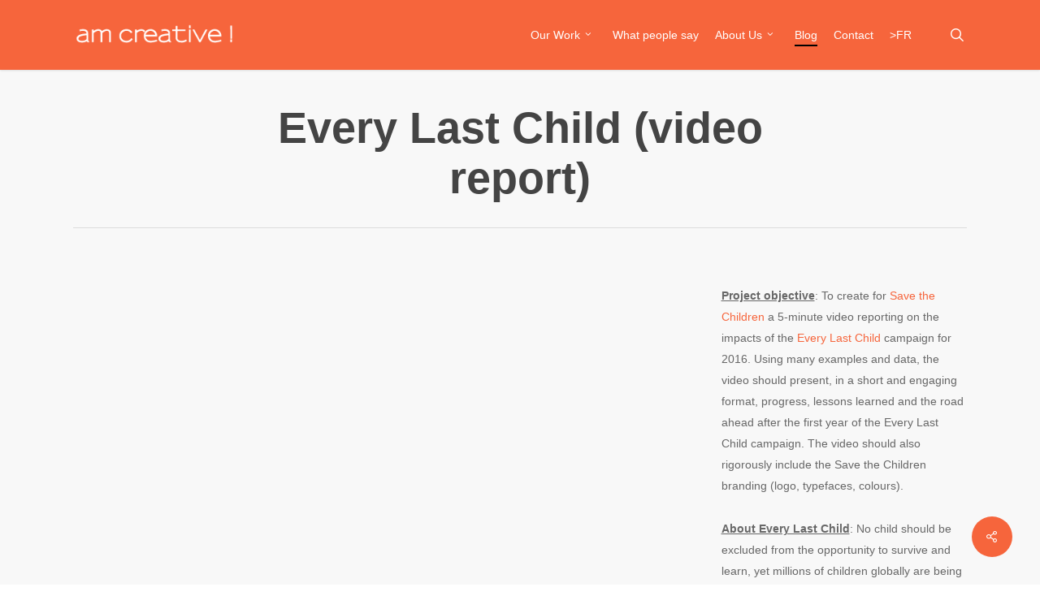

--- FILE ---
content_type: text/html; charset=UTF-8
request_url: https://www.alexandremagnin.com/main/en/portfolio/every-last-child-video-report/
body_size: 15069
content:
<!doctype html>
<html lang="en-US" class="no-js">
<head><script data-no-optimize="1">var litespeed_docref=sessionStorage.getItem("litespeed_docref");litespeed_docref&&(Object.defineProperty(document,"referrer",{get:function(){return litespeed_docref}}),sessionStorage.removeItem("litespeed_docref"));</script>
	<meta charset="UTF-8">
	<meta name="viewport" content="width=device-width, initial-scale=1, maximum-scale=1, user-scalable=0" /><link rel="shortcut icon" href="https://www.alexandremagnin.com/main/en/wp-content/uploads/sites/2/2014/03/Favicon-amcreative.png" /><meta name='robots' content='index, follow, max-image-preview:large, max-snippet:-1, max-video-preview:-1' />
<script id="cookieyes" type="text/javascript" src="https://cdn-cookieyes.com/client_data/a9d8af44db6edf85416cc872/script.js"></script>
	<!-- This site is optimized with the Yoast SEO plugin v26.8 - https://yoast.com/product/yoast-seo-wordpress/ -->
	<title>Every Last Child: short video report on the campaign by Save the Children</title>
	<meta name="description" content="This video about the campaign Every Last Child by Save the Children reports on progress, lessons learned and the road ahead after the first year." />
	<link rel="canonical" href="https://www.alexandremagnin.com/main/en/portfolio/every-last-child-video-report/" />
	<meta property="og:locale" content="en_US" />
	<meta property="og:type" content="article" />
	<meta property="og:title" content="Every Last Child: short video report on the campaign by Save the Children" />
	<meta property="og:description" content="This video about the campaign Every Last Child by Save the Children reports on progress, lessons learned and the road ahead after the first year." />
	<meta property="og:url" content="https://www.alexandremagnin.com/main/en/portfolio/every-last-child-video-report/" />
	<meta property="og:site_name" content="am creative ! [en]" />
	<meta property="article:publisher" content="https://www.facebook.com/sustainabilityillustrated" />
	<meta property="article:modified_time" content="2019-01-15T18:16:36+00:00" />
	<meta property="og:image" content="https://www.alexandremagnin.com/main/en/wp-content/uploads/sites/2/2017/03/EveryLastChild-Thumb.png" />
	<meta property="og:image:width" content="1512" />
	<meta property="og:image:height" content="1080" />
	<meta property="og:image:type" content="image/png" />
	<meta name="twitter:label1" content="Est. reading time" />
	<meta name="twitter:data1" content="2 minutes" />
	<script type="application/ld+json" class="yoast-schema-graph">{"@context":"https://schema.org","@graph":[{"@type":"WebPage","@id":"https://www.alexandremagnin.com/main/en/portfolio/every-last-child-video-report/","url":"https://www.alexandremagnin.com/main/en/portfolio/every-last-child-video-report/","name":"Every Last Child: short video report on the campaign by Save the Children","isPartOf":{"@id":"https://www.alexandremagnin.com/main/en/#website"},"primaryImageOfPage":{"@id":"https://www.alexandremagnin.com/main/en/portfolio/every-last-child-video-report/#primaryimage"},"image":{"@id":"https://www.alexandremagnin.com/main/en/portfolio/every-last-child-video-report/#primaryimage"},"thumbnailUrl":"https://www.alexandremagnin.com/main/en/wp-content/uploads/sites/2/2017/03/EveryLastChild-Thumb.png","datePublished":"2017-03-31T16:39:36+00:00","dateModified":"2019-01-15T18:16:36+00:00","description":"This video about the campaign Every Last Child by Save the Children reports on progress, lessons learned and the road ahead after the first year.","inLanguage":"en-US","potentialAction":[{"@type":"ReadAction","target":["https://www.alexandremagnin.com/main/en/portfolio/every-last-child-video-report/"]}]},{"@type":"ImageObject","inLanguage":"en-US","@id":"https://www.alexandremagnin.com/main/en/portfolio/every-last-child-video-report/#primaryimage","url":"https://www.alexandremagnin.com/main/en/wp-content/uploads/sites/2/2017/03/EveryLastChild-Thumb.png","contentUrl":"https://www.alexandremagnin.com/main/en/wp-content/uploads/sites/2/2017/03/EveryLastChild-Thumb.png","width":1512,"height":1080,"caption":"Every-Last-Child-Thumb"},{"@type":"WebSite","@id":"https://www.alexandremagnin.com/main/en/#website","url":"https://www.alexandremagnin.com/main/en/","name":"am creative ! [en]","description":"Alexandre Magnin: Illustrating Sustainability Change","potentialAction":[{"@type":"SearchAction","target":{"@type":"EntryPoint","urlTemplate":"https://www.alexandremagnin.com/main/en/?s={search_term_string}"},"query-input":{"@type":"PropertyValueSpecification","valueRequired":true,"valueName":"search_term_string"}}],"inLanguage":"en-US"}]}</script>
	<!-- / Yoast SEO plugin. -->


<link rel='dns-prefetch' href='//fonts.googleapis.com' />
<link rel="alternate" type="application/rss+xml" title="am creative ! [en] &raquo; Feed" href="https://www.alexandremagnin.com/main/en/feed/" />
<link rel="alternate" type="application/rss+xml" title="am creative ! [en] &raquo; Comments Feed" href="https://www.alexandremagnin.com/main/en/comments/feed/" />
<link rel="alternate" title="oEmbed (JSON)" type="application/json+oembed" href="https://www.alexandremagnin.com/main/en/wp-json/oembed/1.0/embed?url=https%3A%2F%2Fwww.alexandremagnin.com%2Fmain%2Fen%2Fportfolio%2Fevery-last-child-video-report%2F" />
<link rel="alternate" title="oEmbed (XML)" type="text/xml+oembed" href="https://www.alexandremagnin.com/main/en/wp-json/oembed/1.0/embed?url=https%3A%2F%2Fwww.alexandremagnin.com%2Fmain%2Fen%2Fportfolio%2Fevery-last-child-video-report%2F&#038;format=xml" />
<style id='wp-img-auto-sizes-contain-inline-css' type='text/css'>
img:is([sizes=auto i],[sizes^="auto," i]){contain-intrinsic-size:3000px 1500px}
/*# sourceURL=wp-img-auto-sizes-contain-inline-css */
</style>

<style id='wp-emoji-styles-inline-css' type='text/css'>

	img.wp-smiley, img.emoji {
		display: inline !important;
		border: none !important;
		box-shadow: none !important;
		height: 1em !important;
		width: 1em !important;
		margin: 0 0.07em !important;
		vertical-align: -0.1em !important;
		background: none !important;
		padding: 0 !important;
	}
/*# sourceURL=wp-emoji-styles-inline-css */
</style>
<link rel='stylesheet' id='wp-block-library-css' href='https://www.alexandremagnin.com/main/en/wp-includes/css/dist/block-library/style.min.css?ver=6.9' type='text/css' media='all' />
<style id='global-styles-inline-css' type='text/css'>
:root{--wp--preset--aspect-ratio--square: 1;--wp--preset--aspect-ratio--4-3: 4/3;--wp--preset--aspect-ratio--3-4: 3/4;--wp--preset--aspect-ratio--3-2: 3/2;--wp--preset--aspect-ratio--2-3: 2/3;--wp--preset--aspect-ratio--16-9: 16/9;--wp--preset--aspect-ratio--9-16: 9/16;--wp--preset--color--black: #000000;--wp--preset--color--cyan-bluish-gray: #abb8c3;--wp--preset--color--white: #ffffff;--wp--preset--color--pale-pink: #f78da7;--wp--preset--color--vivid-red: #cf2e2e;--wp--preset--color--luminous-vivid-orange: #ff6900;--wp--preset--color--luminous-vivid-amber: #fcb900;--wp--preset--color--light-green-cyan: #7bdcb5;--wp--preset--color--vivid-green-cyan: #00d084;--wp--preset--color--pale-cyan-blue: #8ed1fc;--wp--preset--color--vivid-cyan-blue: #0693e3;--wp--preset--color--vivid-purple: #9b51e0;--wp--preset--gradient--vivid-cyan-blue-to-vivid-purple: linear-gradient(135deg,rgb(6,147,227) 0%,rgb(155,81,224) 100%);--wp--preset--gradient--light-green-cyan-to-vivid-green-cyan: linear-gradient(135deg,rgb(122,220,180) 0%,rgb(0,208,130) 100%);--wp--preset--gradient--luminous-vivid-amber-to-luminous-vivid-orange: linear-gradient(135deg,rgb(252,185,0) 0%,rgb(255,105,0) 100%);--wp--preset--gradient--luminous-vivid-orange-to-vivid-red: linear-gradient(135deg,rgb(255,105,0) 0%,rgb(207,46,46) 100%);--wp--preset--gradient--very-light-gray-to-cyan-bluish-gray: linear-gradient(135deg,rgb(238,238,238) 0%,rgb(169,184,195) 100%);--wp--preset--gradient--cool-to-warm-spectrum: linear-gradient(135deg,rgb(74,234,220) 0%,rgb(151,120,209) 20%,rgb(207,42,186) 40%,rgb(238,44,130) 60%,rgb(251,105,98) 80%,rgb(254,248,76) 100%);--wp--preset--gradient--blush-light-purple: linear-gradient(135deg,rgb(255,206,236) 0%,rgb(152,150,240) 100%);--wp--preset--gradient--blush-bordeaux: linear-gradient(135deg,rgb(254,205,165) 0%,rgb(254,45,45) 50%,rgb(107,0,62) 100%);--wp--preset--gradient--luminous-dusk: linear-gradient(135deg,rgb(255,203,112) 0%,rgb(199,81,192) 50%,rgb(65,88,208) 100%);--wp--preset--gradient--pale-ocean: linear-gradient(135deg,rgb(255,245,203) 0%,rgb(182,227,212) 50%,rgb(51,167,181) 100%);--wp--preset--gradient--electric-grass: linear-gradient(135deg,rgb(202,248,128) 0%,rgb(113,206,126) 100%);--wp--preset--gradient--midnight: linear-gradient(135deg,rgb(2,3,129) 0%,rgb(40,116,252) 100%);--wp--preset--font-size--small: 13px;--wp--preset--font-size--medium: 20px;--wp--preset--font-size--large: 36px;--wp--preset--font-size--x-large: 42px;--wp--preset--spacing--20: 0.44rem;--wp--preset--spacing--30: 0.67rem;--wp--preset--spacing--40: 1rem;--wp--preset--spacing--50: 1.5rem;--wp--preset--spacing--60: 2.25rem;--wp--preset--spacing--70: 3.38rem;--wp--preset--spacing--80: 5.06rem;--wp--preset--shadow--natural: 6px 6px 9px rgba(0, 0, 0, 0.2);--wp--preset--shadow--deep: 12px 12px 50px rgba(0, 0, 0, 0.4);--wp--preset--shadow--sharp: 6px 6px 0px rgba(0, 0, 0, 0.2);--wp--preset--shadow--outlined: 6px 6px 0px -3px rgb(255, 255, 255), 6px 6px rgb(0, 0, 0);--wp--preset--shadow--crisp: 6px 6px 0px rgb(0, 0, 0);}:root { --wp--style--global--content-size: 1300px;--wp--style--global--wide-size: 1300px; }:where(body) { margin: 0; }.wp-site-blocks > .alignleft { float: left; margin-right: 2em; }.wp-site-blocks > .alignright { float: right; margin-left: 2em; }.wp-site-blocks > .aligncenter { justify-content: center; margin-left: auto; margin-right: auto; }:where(.is-layout-flex){gap: 0.5em;}:where(.is-layout-grid){gap: 0.5em;}.is-layout-flow > .alignleft{float: left;margin-inline-start: 0;margin-inline-end: 2em;}.is-layout-flow > .alignright{float: right;margin-inline-start: 2em;margin-inline-end: 0;}.is-layout-flow > .aligncenter{margin-left: auto !important;margin-right: auto !important;}.is-layout-constrained > .alignleft{float: left;margin-inline-start: 0;margin-inline-end: 2em;}.is-layout-constrained > .alignright{float: right;margin-inline-start: 2em;margin-inline-end: 0;}.is-layout-constrained > .aligncenter{margin-left: auto !important;margin-right: auto !important;}.is-layout-constrained > :where(:not(.alignleft):not(.alignright):not(.alignfull)){max-width: var(--wp--style--global--content-size);margin-left: auto !important;margin-right: auto !important;}.is-layout-constrained > .alignwide{max-width: var(--wp--style--global--wide-size);}body .is-layout-flex{display: flex;}.is-layout-flex{flex-wrap: wrap;align-items: center;}.is-layout-flex > :is(*, div){margin: 0;}body .is-layout-grid{display: grid;}.is-layout-grid > :is(*, div){margin: 0;}body{padding-top: 0px;padding-right: 0px;padding-bottom: 0px;padding-left: 0px;}:root :where(.wp-element-button, .wp-block-button__link){background-color: #32373c;border-width: 0;color: #fff;font-family: inherit;font-size: inherit;font-style: inherit;font-weight: inherit;letter-spacing: inherit;line-height: inherit;padding-top: calc(0.667em + 2px);padding-right: calc(1.333em + 2px);padding-bottom: calc(0.667em + 2px);padding-left: calc(1.333em + 2px);text-decoration: none;text-transform: inherit;}.has-black-color{color: var(--wp--preset--color--black) !important;}.has-cyan-bluish-gray-color{color: var(--wp--preset--color--cyan-bluish-gray) !important;}.has-white-color{color: var(--wp--preset--color--white) !important;}.has-pale-pink-color{color: var(--wp--preset--color--pale-pink) !important;}.has-vivid-red-color{color: var(--wp--preset--color--vivid-red) !important;}.has-luminous-vivid-orange-color{color: var(--wp--preset--color--luminous-vivid-orange) !important;}.has-luminous-vivid-amber-color{color: var(--wp--preset--color--luminous-vivid-amber) !important;}.has-light-green-cyan-color{color: var(--wp--preset--color--light-green-cyan) !important;}.has-vivid-green-cyan-color{color: var(--wp--preset--color--vivid-green-cyan) !important;}.has-pale-cyan-blue-color{color: var(--wp--preset--color--pale-cyan-blue) !important;}.has-vivid-cyan-blue-color{color: var(--wp--preset--color--vivid-cyan-blue) !important;}.has-vivid-purple-color{color: var(--wp--preset--color--vivid-purple) !important;}.has-black-background-color{background-color: var(--wp--preset--color--black) !important;}.has-cyan-bluish-gray-background-color{background-color: var(--wp--preset--color--cyan-bluish-gray) !important;}.has-white-background-color{background-color: var(--wp--preset--color--white) !important;}.has-pale-pink-background-color{background-color: var(--wp--preset--color--pale-pink) !important;}.has-vivid-red-background-color{background-color: var(--wp--preset--color--vivid-red) !important;}.has-luminous-vivid-orange-background-color{background-color: var(--wp--preset--color--luminous-vivid-orange) !important;}.has-luminous-vivid-amber-background-color{background-color: var(--wp--preset--color--luminous-vivid-amber) !important;}.has-light-green-cyan-background-color{background-color: var(--wp--preset--color--light-green-cyan) !important;}.has-vivid-green-cyan-background-color{background-color: var(--wp--preset--color--vivid-green-cyan) !important;}.has-pale-cyan-blue-background-color{background-color: var(--wp--preset--color--pale-cyan-blue) !important;}.has-vivid-cyan-blue-background-color{background-color: var(--wp--preset--color--vivid-cyan-blue) !important;}.has-vivid-purple-background-color{background-color: var(--wp--preset--color--vivid-purple) !important;}.has-black-border-color{border-color: var(--wp--preset--color--black) !important;}.has-cyan-bluish-gray-border-color{border-color: var(--wp--preset--color--cyan-bluish-gray) !important;}.has-white-border-color{border-color: var(--wp--preset--color--white) !important;}.has-pale-pink-border-color{border-color: var(--wp--preset--color--pale-pink) !important;}.has-vivid-red-border-color{border-color: var(--wp--preset--color--vivid-red) !important;}.has-luminous-vivid-orange-border-color{border-color: var(--wp--preset--color--luminous-vivid-orange) !important;}.has-luminous-vivid-amber-border-color{border-color: var(--wp--preset--color--luminous-vivid-amber) !important;}.has-light-green-cyan-border-color{border-color: var(--wp--preset--color--light-green-cyan) !important;}.has-vivid-green-cyan-border-color{border-color: var(--wp--preset--color--vivid-green-cyan) !important;}.has-pale-cyan-blue-border-color{border-color: var(--wp--preset--color--pale-cyan-blue) !important;}.has-vivid-cyan-blue-border-color{border-color: var(--wp--preset--color--vivid-cyan-blue) !important;}.has-vivid-purple-border-color{border-color: var(--wp--preset--color--vivid-purple) !important;}.has-vivid-cyan-blue-to-vivid-purple-gradient-background{background: var(--wp--preset--gradient--vivid-cyan-blue-to-vivid-purple) !important;}.has-light-green-cyan-to-vivid-green-cyan-gradient-background{background: var(--wp--preset--gradient--light-green-cyan-to-vivid-green-cyan) !important;}.has-luminous-vivid-amber-to-luminous-vivid-orange-gradient-background{background: var(--wp--preset--gradient--luminous-vivid-amber-to-luminous-vivid-orange) !important;}.has-luminous-vivid-orange-to-vivid-red-gradient-background{background: var(--wp--preset--gradient--luminous-vivid-orange-to-vivid-red) !important;}.has-very-light-gray-to-cyan-bluish-gray-gradient-background{background: var(--wp--preset--gradient--very-light-gray-to-cyan-bluish-gray) !important;}.has-cool-to-warm-spectrum-gradient-background{background: var(--wp--preset--gradient--cool-to-warm-spectrum) !important;}.has-blush-light-purple-gradient-background{background: var(--wp--preset--gradient--blush-light-purple) !important;}.has-blush-bordeaux-gradient-background{background: var(--wp--preset--gradient--blush-bordeaux) !important;}.has-luminous-dusk-gradient-background{background: var(--wp--preset--gradient--luminous-dusk) !important;}.has-pale-ocean-gradient-background{background: var(--wp--preset--gradient--pale-ocean) !important;}.has-electric-grass-gradient-background{background: var(--wp--preset--gradient--electric-grass) !important;}.has-midnight-gradient-background{background: var(--wp--preset--gradient--midnight) !important;}.has-small-font-size{font-size: var(--wp--preset--font-size--small) !important;}.has-medium-font-size{font-size: var(--wp--preset--font-size--medium) !important;}.has-large-font-size{font-size: var(--wp--preset--font-size--large) !important;}.has-x-large-font-size{font-size: var(--wp--preset--font-size--x-large) !important;}
/*# sourceURL=global-styles-inline-css */
</style>

<link rel='stylesheet' id='contact-form-7-css' href='https://www.alexandremagnin.com/main/en/wp-content/plugins/contact-form-7/includes/css/styles.css?ver=6.1.4' type='text/css' media='all' />
<link rel='stylesheet' id='nectar-portfolio-css' href='https://www.alexandremagnin.com/main/en/wp-content/plugins/salient-portfolio/css/portfolio.css?ver=1.8.4' type='text/css' media='all' />
<link rel='stylesheet' id='salient-social-css' href='https://www.alexandremagnin.com/main/en/wp-content/plugins/salient-social/css/style.css?ver=1.2.6' type='text/css' media='all' />
<style id='salient-social-inline-css' type='text/css'>

  .sharing-default-minimal .nectar-love.loved,
  body .nectar-social[data-color-override="override"].fixed > a:before, 
  body .nectar-social[data-color-override="override"].fixed .nectar-social-inner a,
  .sharing-default-minimal .nectar-social[data-color-override="override"] .nectar-social-inner a:hover,
  .nectar-social.vertical[data-color-override="override"] .nectar-social-inner a:hover {
    background-color: #f6653c;
  }
  .nectar-social.hover .nectar-love.loved,
  .nectar-social.hover > .nectar-love-button a:hover,
  .nectar-social[data-color-override="override"].hover > div a:hover,
  #single-below-header .nectar-social[data-color-override="override"].hover > div a:hover,
  .nectar-social[data-color-override="override"].hover .share-btn:hover,
  .sharing-default-minimal .nectar-social[data-color-override="override"] .nectar-social-inner a {
    border-color: #f6653c;
  }
  #single-below-header .nectar-social.hover .nectar-love.loved i,
  #single-below-header .nectar-social.hover[data-color-override="override"] a:hover,
  #single-below-header .nectar-social.hover[data-color-override="override"] a:hover i,
  #single-below-header .nectar-social.hover .nectar-love-button a:hover i,
  .nectar-love:hover i,
  .hover .nectar-love:hover .total_loves,
  .nectar-love.loved i,
  .nectar-social.hover .nectar-love.loved .total_loves,
  .nectar-social.hover .share-btn:hover, 
  .nectar-social[data-color-override="override"].hover .nectar-social-inner a:hover,
  .nectar-social[data-color-override="override"].hover > div:hover span,
  .sharing-default-minimal .nectar-social[data-color-override="override"] .nectar-social-inner a:not(:hover) i,
  .sharing-default-minimal .nectar-social[data-color-override="override"] .nectar-social-inner a:not(:hover) {
    color: #f6653c;
  }
/*# sourceURL=salient-social-inline-css */
</style>
<link rel='stylesheet' id='font-awesome-css' href='https://www.alexandremagnin.com/main/en/wp-content/themes/salient/css/font-awesome-legacy.min.css?ver=4.7.1' type='text/css' media='all' />
<link rel='stylesheet' id='salient-grid-system-css' href='https://www.alexandremagnin.com/main/en/wp-content/themes/salient/css/build/grid-system.css?ver=17.3.1' type='text/css' media='all' />
<link rel='stylesheet' id='main-styles-css' href='https://www.alexandremagnin.com/main/en/wp-content/themes/salient/css/build/style.css?ver=17.3.1' type='text/css' media='all' />
<link rel='stylesheet' id='nectar-single-styles-css' href='https://www.alexandremagnin.com/main/en/wp-content/themes/salient/css/build/single.css?ver=17.3.1' type='text/css' media='all' />
<link rel='stylesheet' id='nectar-cf7-css' href='https://www.alexandremagnin.com/main/en/wp-content/themes/salient/css/build/third-party/cf7.css?ver=17.3.1' type='text/css' media='all' />
<link rel='stylesheet' id='nectar_default_font_open_sans-css' href='https://fonts.googleapis.com/css?family=Open+Sans%3A300%2C400%2C600%2C700&#038;subset=latin%2Clatin-ext' type='text/css' media='all' />
<link rel='stylesheet' id='responsive-css' href='https://www.alexandremagnin.com/main/en/wp-content/themes/salient/css/build/responsive.css?ver=17.3.1' type='text/css' media='all' />
<link rel='stylesheet' id='skin-original-css' href='https://www.alexandremagnin.com/main/en/wp-content/themes/salient/css/build/skin-original.css?ver=17.3.1' type='text/css' media='all' />
<link rel='stylesheet' id='salient-wp-menu-dynamic-css' href='https://www.alexandremagnin.com/main/en/wp-content/uploads/sites/2/salient/menu-dynamic.css?ver=54751' type='text/css' media='all' />
<link rel='stylesheet' id='dynamic-css-css' href='https://www.alexandremagnin.com/main/en/wp-content/themes/salient/css/salient-dynamic-styles-multi-id-2.css?ver=27973' type='text/css' media='all' />
<style id='dynamic-css-inline-css' type='text/css'>
@media only screen and (min-width:1000px){body #ajax-content-wrap.no-scroll{min-height:calc(100vh - 86px);height:calc(100vh - 86px)!important;}}@media only screen and (min-width:1000px){#page-header-wrap.fullscreen-header,#page-header-wrap.fullscreen-header #page-header-bg,html:not(.nectar-box-roll-loaded) .nectar-box-roll > #page-header-bg.fullscreen-header,.nectar_fullscreen_zoom_recent_projects,#nectar_fullscreen_rows:not(.afterLoaded) > div{height:calc(100vh - 85px);}.wpb_row.vc_row-o-full-height.top-level,.wpb_row.vc_row-o-full-height.top-level > .col.span_12{min-height:calc(100vh - 85px);}html:not(.nectar-box-roll-loaded) .nectar-box-roll > #page-header-bg.fullscreen-header{top:86px;}.nectar-slider-wrap[data-fullscreen="true"]:not(.loaded),.nectar-slider-wrap[data-fullscreen="true"]:not(.loaded) .swiper-container{height:calc(100vh - 84px)!important;}.admin-bar .nectar-slider-wrap[data-fullscreen="true"]:not(.loaded),.admin-bar .nectar-slider-wrap[data-fullscreen="true"]:not(.loaded) .swiper-container{height:calc(100vh - 84px - 32px)!important;}}.admin-bar[class*="page-template-template-no-header"] .wpb_row.vc_row-o-full-height.top-level,.admin-bar[class*="page-template-template-no-header"] .wpb_row.vc_row-o-full-height.top-level > .col.span_12{min-height:calc(100vh - 32px);}body[class*="page-template-template-no-header"] .wpb_row.vc_row-o-full-height.top-level,body[class*="page-template-template-no-header"] .wpb_row.vc_row-o-full-height.top-level > .col.span_12{min-height:100vh;}@media only screen and (max-width:999px){.using-mobile-browser #nectar_fullscreen_rows:not(.afterLoaded):not([data-mobile-disable="on"]) > div{height:calc(100vh - 100px);}.using-mobile-browser .wpb_row.vc_row-o-full-height.top-level,.using-mobile-browser .wpb_row.vc_row-o-full-height.top-level > .col.span_12,[data-permanent-transparent="1"].using-mobile-browser .wpb_row.vc_row-o-full-height.top-level,[data-permanent-transparent="1"].using-mobile-browser .wpb_row.vc_row-o-full-height.top-level > .col.span_12{min-height:calc(100vh - 100px);}html:not(.nectar-box-roll-loaded) .nectar-box-roll > #page-header-bg.fullscreen-header,.nectar_fullscreen_zoom_recent_projects,.nectar-slider-wrap[data-fullscreen="true"]:not(.loaded),.nectar-slider-wrap[data-fullscreen="true"]:not(.loaded) .swiper-container,#nectar_fullscreen_rows:not(.afterLoaded):not([data-mobile-disable="on"]) > div{height:calc(100vh - 47px);}.wpb_row.vc_row-o-full-height.top-level,.wpb_row.vc_row-o-full-height.top-level > .col.span_12{min-height:calc(100vh - 47px);}body[data-transparent-header="false"] #ajax-content-wrap.no-scroll{min-height:calc(100vh - 47px);height:calc(100vh - 47px);}}.screen-reader-text,.nectar-skip-to-content:not(:focus){border:0;clip:rect(1px,1px,1px,1px);clip-path:inset(50%);height:1px;margin:-1px;overflow:hidden;padding:0;position:absolute!important;width:1px;word-wrap:normal!important;}.row .col img:not([srcset]){width:auto;}.row .col img.img-with-animation.nectar-lazy:not([srcset]){width:100%;}
div#contact-map {  /*Hide gmap*/
    display: none;
}
/*# sourceURL=dynamic-css-inline-css */
</style>
<link rel='stylesheet' id='salient-child-style-css' href='https://www.alexandremagnin.com/main/en/wp-content/themes/salient-child/style.css?ver=17.3.1' type='text/css' media='all' />
<script type="text/javascript" src="https://www.alexandremagnin.com/main/en/wp-includes/js/jquery/jquery.min.js?ver=3.7.1" id="jquery-core-js"></script>
<script type="text/javascript" src="https://www.alexandremagnin.com/main/en/wp-includes/js/jquery/jquery-migrate.min.js?ver=3.4.1" id="jquery-migrate-js"></script>
<script></script><link rel="https://api.w.org/" href="https://www.alexandremagnin.com/main/en/wp-json/" /><link rel="EditURI" type="application/rsd+xml" title="RSD" href="https://www.alexandremagnin.com/main/en/xmlrpc.php?rsd" />
<meta name="generator" content="WordPress 6.9" />
<link rel='shortlink' href='https://www.alexandremagnin.com/main/en/?p=2858' />
<link rel="alternate" href="https://www.alexandremagnin.com/main/en/portfolio/every-last-child-video-report/" hreflang="x-default" />
<script type="text/javascript"> var root = document.getElementsByTagName( "html" )[0]; root.setAttribute( "class", "js" ); </script><!-- Google tag (gtag.js) -->
<script async src="https://www.googletagmanager.com/gtag/js?id=G-XXRRX5HQ39"></script>
<script>
  window.dataLayer = window.dataLayer || [];
  function gtag(){dataLayer.push(arguments);}
  gtag('js', new Date());

  gtag('config', 'G-XXRRX5HQ39');
</script>

<script type="text/javascript">
_linkedin_partner_id = "8625860";
window._linkedin_data_partner_ids = window._linkedin_data_partner_ids || [];
window._linkedin_data_partner_ids.push(_linkedin_partner_id);
</script><script type="text/javascript">
(function(l) {
if (!l){window.lintrk = function(a,b){window.lintrk.q.push([a,b])};
window.lintrk.q=[]}
var s = document.getElementsByTagName("script")[0];
var b = document.createElement("script");
b.type = "text/javascript";b.async = true;
b.src = "https://snap.licdn.com/li.lms-analytics/insight.min.js";
s.parentNode.insertBefore(b, s);})(window.lintrk);
</script>
<noscript>
<img height="1" width="1" style="display:none;" alt="" src="https://px.ads.linkedin.com/collect/?pid=8625860&fmt=gif" />
</noscript><meta name="generator" content="Powered by WPBakery Page Builder - drag and drop page builder for WordPress."/>
<link rel="icon" href="https://www.alexandremagnin.com/main/en/wp-content/uploads/sites/2/2019/12/cropped-amcreative-fav-512-32x32.png" sizes="32x32" />
<link rel="icon" href="https://www.alexandremagnin.com/main/en/wp-content/uploads/sites/2/2019/12/cropped-amcreative-fav-512-192x192.png" sizes="192x192" />
<link rel="apple-touch-icon" href="https://www.alexandremagnin.com/main/en/wp-content/uploads/sites/2/2019/12/cropped-amcreative-fav-512-180x180.png" />
<meta name="msapplication-TileImage" content="https://www.alexandremagnin.com/main/en/wp-content/uploads/sites/2/2019/12/cropped-amcreative-fav-512-270x270.png" />
<noscript><style> .wpb_animate_when_almost_visible { opacity: 1; }</style></noscript><link data-pagespeed-no-defer data-nowprocket data-wpacu-skip data-no-optimize data-noptimize rel='stylesheet' id='main-styles-non-critical-css' href='https://www.alexandremagnin.com/main/en/wp-content/themes/salient/css/build/style-non-critical.css?ver=17.3.1' type='text/css' media='all' />
<link data-pagespeed-no-defer data-nowprocket data-wpacu-skip data-no-optimize data-noptimize rel='stylesheet' id='magnific-css' href='https://www.alexandremagnin.com/main/en/wp-content/themes/salient/css/build/plugins/magnific.css?ver=8.6.0' type='text/css' media='all' />
<link data-pagespeed-no-defer data-nowprocket data-wpacu-skip data-no-optimize data-noptimize rel='stylesheet' id='nectar-ocm-core-css' href='https://www.alexandremagnin.com/main/en/wp-content/themes/salient/css/build/off-canvas/core.css?ver=17.3.1' type='text/css' media='all' />
</head><body class="wp-singular portfolio-template-default single single-portfolio postid-2858 wp-theme-salient wp-child-theme-salient-child original wpb-js-composer js-comp-ver-8.6.1 vc_responsive" data-footer-reveal="false" data-footer-reveal-shadow="none" data-header-format="default" data-body-border="off" data-boxed-style="" data-header-breakpoint="1000" data-dropdown-style="minimal" data-cae="linear" data-cad="650" data-megamenu-width="contained" data-aie="none" data-ls="magnific" data-apte="standard" data-hhun="0" data-fancy-form-rcs="default" data-form-style="default" data-form-submit="default" data-is="minimal" data-button-style="default" data-user-account-button="false" data-flex-cols="true" data-col-gap="default" data-header-inherit-rc="false" data-header-search="true" data-animated-anchors="false" data-ajax-transitions="false" data-full-width-header="false" data-slide-out-widget-area="true" data-slide-out-widget-area-style="slide-out-from-right" data-user-set-ocm="off" data-loading-animation="none" data-bg-header="false" data-responsive="1" data-ext-responsive="true" data-ext-padding="90" data-header-resize="1" data-header-color="custom" data-transparent-header="false" data-cart="false" data-remove-m-parallax="" data-remove-m-video-bgs="" data-m-animate="0" data-force-header-trans-color="light" data-smooth-scrolling="0" data-permanent-transparent="false" >
	
	<script type="text/javascript">
	 (function(window, document) {

		document.documentElement.classList.remove("no-js");

		if(navigator.userAgent.match(/(Android|iPod|iPhone|iPad|BlackBerry|IEMobile|Opera Mini)/)) {
			document.body.className += " using-mobile-browser mobile ";
		}
		if(navigator.userAgent.match(/Mac/) && navigator.maxTouchPoints && navigator.maxTouchPoints > 2) {
			document.body.className += " using-ios-device ";
		}

		if( !("ontouchstart" in window) ) {

			var body = document.querySelector("body");
			var winW = window.innerWidth;
			var bodyW = body.clientWidth;

			if (winW > bodyW + 4) {
				body.setAttribute("style", "--scroll-bar-w: " + (winW - bodyW - 4) + "px");
			} else {
				body.setAttribute("style", "--scroll-bar-w: 0px");
			}
		}

	 })(window, document);
   </script><a href="#ajax-content-wrap" class="nectar-skip-to-content">Skip to main content</a>	
	<div id="header-space"  data-header-mobile-fixed='1'></div> 
	
		<div id="header-outer" data-has-menu="true" data-has-buttons="yes" data-header-button_style="default" data-using-pr-menu="false" data-mobile-fixed="1" data-ptnm="false" data-lhe="animated_underline" data-user-set-bg="#f6653c" data-format="default" data-permanent-transparent="false" data-megamenu-rt="0" data-remove-fixed="0" data-header-resize="1" data-cart="false" data-transparency-option="0" data-box-shadow="small" data-shrink-num="6" data-using-secondary="0" data-using-logo="1" data-logo-height="30" data-m-logo-height="24" data-padding="28" data-full-width="false" data-condense="false" >
		
<div id="search-outer" class="nectar">
	<div id="search">
		<div class="container">
			 <div id="search-box">
				 <div class="inner-wrap">
					 <div class="col span_12">
						  <form role="search" action="https://www.alexandremagnin.com/main/en/" method="GET">
															<input type="text" name="s" id="s" value="Start Typing..." aria-label="Search" data-placeholder="Start Typing..." />
							
						
						<button aria-label="Search" class="search-box__button" type="submit">Search</button>						</form>
					</div><!--/span_12-->
				</div><!--/inner-wrap-->
			 </div><!--/search-box-->
			 <div id="close"><a href="#" role="button"><span class="screen-reader-text">Close Search</span>
				<span class="icon-salient-x" aria-hidden="true"></span>				 </a></div>
		 </div><!--/container-->
	</div><!--/search-->
</div><!--/search-outer-->

<header id="top" role="banner" aria-label="Main Menu">
	<div class="container">
		<div class="row">
			<div class="col span_3">
								<a id="logo" href="https://www.alexandremagnin.com/main/en" data-supplied-ml-starting-dark="false" data-supplied-ml-starting="false" data-supplied-ml="false" >
					<img class="stnd skip-lazy default-logo dark-version" width="" height="" alt="am creative ! [en]" src="https://www.alexandremagnin.com/main/en/wp-content/uploads/sites/2/2014/03/Logo-amcreative.png" srcset="https://www.alexandremagnin.com/main/en/wp-content/uploads/sites/2/2014/03/Logo-amcreative.png 1x, https://www.alexandremagnin.com/main/en/wp-content/uploads/sites/2/2017/04/Logo-AM-Creative-Retina.png 2x" />				</a>
							</div><!--/span_3-->

			<div class="col span_9 col_last">
									<div class="nectar-mobile-only mobile-header"><div class="inner"></div></div>
									<a class="mobile-search" href="#searchbox"><span class="nectar-icon icon-salient-search" aria-hidden="true"></span><span class="screen-reader-text">search</span></a>
														<div class="slide-out-widget-area-toggle mobile-icon slide-out-from-right" data-custom-color="false" data-icon-animation="simple-transform">
						<div> <a href="#slide-out-widget-area" role="button" aria-label="Navigation Menu" aria-expanded="false" class="closed">
							<span class="screen-reader-text">Menu</span><span aria-hidden="true"> <i class="lines-button x2"> <i class="lines"></i> </i> </span>						</a></div>
					</div>
				
									<nav aria-label="Main Menu">
													<ul class="sf-menu">
								<li id="menu-item-529" class="menu-item menu-item-type-post_type menu-item-object-page menu-item-has-children nectar-regular-menu-item sf-with-ul menu-item-529"><a href="https://www.alexandremagnin.com/main/en/portfolio/" aria-haspopup="true" aria-expanded="false"><span class="menu-title-text">Our Work</span><span class="sf-sub-indicator"><i class="fa fa-angle-down icon-in-menu" aria-hidden="true"></i></span></a>
<ul class="sub-menu">
	<li id="menu-item-833" class="menu-item menu-item-type-post_type menu-item-object-page nectar-regular-menu-item menu-item-833"><a href="https://www.alexandremagnin.com/main/en/portfolio/"><span class="menu-title-text">Portfolio</span></a></li>
	<li id="menu-item-834" class="menu-item menu-item-type-custom menu-item-object-custom nectar-regular-menu-item menu-item-834"><a href="https://sustainabilityillustrated.com/en/sustainability-videos/"><span class="menu-title-text">Go to Sustainability Illustrated</span></a></li>
</ul>
</li>
<li id="menu-item-528" class="menu-item menu-item-type-post_type menu-item-object-page nectar-regular-menu-item menu-item-528"><a href="https://www.alexandremagnin.com/main/en/testimonials/"><span class="menu-title-text">What people say</span></a></li>
<li id="menu-item-524" class="menu-item menu-item-type-post_type menu-item-object-page menu-item-has-children nectar-regular-menu-item sf-with-ul menu-item-524"><a href="https://www.alexandremagnin.com/main/en/about-bio/" aria-haspopup="true" aria-expanded="false"><span class="menu-title-text">About Us</span><span class="sf-sub-indicator"><i class="fa fa-angle-down icon-in-menu" aria-hidden="true"></i></span></a>
<ul class="sub-menu">
	<li id="menu-item-2547" class="menu-item menu-item-type-post_type menu-item-object-page nectar-regular-menu-item menu-item-2547"><a href="https://www.alexandremagnin.com/main/en/about-bio/"><span class="menu-title-text">Alexandre Magnin</span></a></li>
	<li id="menu-item-2546" class="menu-item menu-item-type-post_type menu-item-object-page nectar-regular-menu-item menu-item-2546"><a href="https://www.alexandremagnin.com/main/en/sarah-brooks/"><span class="menu-title-text">Sarah Brooks</span></a></li>
</ul>
</li>
<li id="menu-item-562" class="menu-item menu-item-type-post_type menu-item-object-page current_page_parent nectar-regular-menu-item menu-item-562"><a href="https://www.alexandremagnin.com/main/en/blog/"><span class="menu-title-text">Blog</span></a></li>
<li id="menu-item-523" class="menu-item menu-item-type-post_type menu-item-object-page nectar-regular-menu-item menu-item-523"><a href="https://www.alexandremagnin.com/main/en/contact/"><span class="menu-title-text">Contact</span></a></li>
<li id="menu-item-912" class="menu-item menu-item-type-custom menu-item-object-custom nectar-regular-menu-item menu-item-912"><a href="http://www.alexandremagnin.com/main/fr/"><span class="menu-title-text">>FR</span></a></li>
							</ul>
													<ul class="buttons sf-menu" data-user-set-ocm="off">

								<li id="search-btn"><div><a href="#searchbox"><span class="icon-salient-search" aria-hidden="true"></span><span class="screen-reader-text">search</span></a></div> </li>
							</ul>
						
					</nav>

					
				</div><!--/span_9-->

				
			</div><!--/row-->
					</div><!--/container-->
	</header>		
	</div>
		<div id="ajax-content-wrap">

<div id="regular_portfolio"  data-featured-img="https://www.alexandremagnin.com/main/en/wp-content/uploads/sites/2/2017/03/EveryLastChild-Thumb.png">

		
				<div class="row project-title">
					<div class="container">
						<div class="title-wrap">
						<div class="col span_12 section-title no-date ">

							<h1>Every Last Child (video report)</h1>
							
							
						</div>
					</div>
				</div>
			</div><!--/row-->

		
	<div class="container-wrap" data-nav-pos="after_project" data-rm-header="false">

		<div class="container main-content">

			
			<div class="row  ">

				
<div class="post-area col span_9">
  
	<div class="video"><iframe width="560" height="315" src="https://www.youtube.com/embed/Mvzmx1JLhgA" frameborder="0" allowfullscreen></iframe></div>  
	  
	<div class="comments-section">
	   
<div class="comment-wrap " data-midnight="dark" data-comments-open="true">


			<!-- If comments are open, but there are no comments. -->

	 

	<div id="respond" class="comment-respond">
		<h3 id="reply-title" class="comment-reply-title">Leave a Reply <small><a rel="nofollow" id="cancel-comment-reply-link" href="/main/en/portfolio/every-last-child-video-report/#respond" style="display:none;">Cancel Reply</a></small></h3><form action="https://www.alexandremagnin.com/main/en/wp-comments-post.php" method="post" id="commentform" class="comment-form"><div class="row"><div class="col span_12"><textarea id="comment" name="comment" cols="45" rows="8" aria-required="true"></textarea></div></div><div class="row"> <div class="col span_4"><label for="author">Name <span class="required">*</span></label> <input id="author" name="author" type="text" value="" size="30" /></div>
<div class="col span_4"><label for="email">Email <span class="required">*</span></label><input id="email" name="email" type="text" value="" size="30" /></div>
<div class="col span_4 col_last"><label for="url">Website</label><input id="url" name="url" type="text" value="" size="30" /></div></div>
<p class="comment-form-cookies-consent"><input id="wp-comment-cookies-consent" name="wp-comment-cookies-consent" type="checkbox" value="yes" /><label for="wp-comment-cookies-consent">Save my name, email, and website in this browser for the next time I comment.</label></p>
<p class="form-submit"><input name="submit" type="submit" id="submit" class="submit" value="Submit Comment" /> <input type='hidden' name='comment_post_ID' value='2858' id='comment_post_ID' />
<input type='hidden' name='comment_parent' id='comment_parent' value='0' />
</p><p style="display: none;"><input type="hidden" id="akismet_comment_nonce" name="akismet_comment_nonce" value="9976b49619" /></p><p style="display: none !important;" class="akismet-fields-container" data-prefix="ak_"><label>&#916;<textarea name="ak_hp_textarea" cols="45" rows="8" maxlength="100"></textarea></label><input type="hidden" id="ak_js_1" name="ak_js" value="0"/><script>document.getElementById( "ak_js_1" ).setAttribute( "value", ( new Date() ).getTime() );</script></p></form>	</div><!-- #respond -->
	
</div>	</div>
  
	  
  
</div><!--/post-area-->

<div id="sidebar" class="col span_3 col_last" data-follow-on-scroll="0">
		
  <div id="sidebar-inner">
	
  	<div id="project-meta">

		<ul class="project-sharing" data-sharing-style="fixed"> 

			  </ul><!--sharing-->

	  <div class="clear"></div>
	</div><!--project-meta-->
	
	<p><span style="text-decoration: underline;"><strong>Project objective</strong></span>: To create for <a href="http://savethechildren.org/" target="_blank" rel="noopener noreferrer">Save the Children</a> a 5-minute video reporting on the impacts of the <a href="https://campaigns.savethechildren.net" target="_blank" rel="noopener noreferrer">Every Last Child</a> campaign for 2016. Using many examples and data, the video should present, in a short and engaging format, progress, lessons learned and the road ahead after the first year of the Every Last Child campaign. The video should also rigorously include the Save the Children branding (logo, typefaces, colours).</p>
<p><strong><u>About Every Last Child</u></strong>: No child should be excluded from the opportunity to survive and learn, yet millions of children globally are being left behind simply because of who they are and where they live. Over the next three years, Save the Children will work to ensure that 15 million of the world&#8217;s excluded children have access to life-saving healthcare and quality education – contributing towards progress on the 2030 global goals that prevents 600,000 child deaths and helps 50 million more children to learn.</p>
<p><strong><u>About Save the Children</u></strong>: Established in the United Kingdom in 1919, Save the Children is an international non-governmental organization that promotes children&#8217;s rights, provides relief and helps support children in developing countries. In addition to the UK organisation, there are 29 other national Save the Children organisations who are members of the Save the Children Alliance, a global network of nonprofit organisations supporting local partners and Save the Children International in over 120 countries around the world.</p>
<p><span style="text-decoration: underline;"><strong>Video making process</strong></span>: Based on a first draft by Save the Children&#8217;s Head of Advocacy Impact Sarah Rose, sustainability consultant and copywriter <a href="https://www.alexandremagnin.com/main/en/sarah-brooks/">Sarah Brooks</a> wrote the script for the video. When the video script was finalized and approved, I drew the illustrations organizing the video into 8 scenes and put them all in a storyboard for review and feedback. Once the storyboard was approved, I recorded them in video as usual, drawing on my screen while recording it as a movie using Voila screen recorder (<a href="http://sustainabilityillustrated.com/en/2016/04/26/whiteboard-videos-inside-creation/" target="_blank" rel="noopener noreferrer">see inside the creation of my videos</a> for more details). All the footage was then edited in <a href="https://www.apple.com/ca/final-cut-pro/" target="_blank" rel="noopener noreferrer">Final Cut Pro X</a>, accelerated and synchronized with the voice-over (recorded by Save the Children&#8217;s Global Campaign Communications Manager Tanu Anand) and music (<em>The Engagement</em> by Silent Partner from the <a href="http://www.youtube.com/audiolibrary/music" target="_blank" rel="noopener noreferrer">YouTube audio library</a>).</p>
<p><a href="https://www.alexandremagnin.com/main/en/testimonials/">See Save the Children&#8217;s testimonial here</a>.</p>
	  <ul class="project-attrs checks">
		<li>Client work</li><li>On YouTube</li>	  </ul>
	  
	  </div>
  
</div><!--/sidebar-->
			</div>

			
		</div><!--/container-->

		<div class="bottom_controls"> <div class="container">				<div id="portfolio-nav">
											<ul>
							<li id="all-items"><a href="https://www.alexandremagnin.com/main/en/portfolio/" title="Back to all projects"><i class="icon-salient-back-to-all"></i></a></li>
						</ul>
					
					<ul class="controls">
				   								<li id="prev-link"><a href="https://www.alexandremagnin.com/main/en/portfolio/ecological-footprint-countries/" rel="next"><i class="fa fa-angle-left"></i><span>Previous Project</span></a></li>
								<li id="next-link"><a href="https://www.alexandremagnin.com/main/en/portfolio/energy-futures-lab/" rel="prev"><span>Next Project</span><i class="fa fa-angle-right"></i></a></li>
							
				</ul>

			</div>

			</div></div>
	</div><!--/container-wrap-->

</div><!--/fullwidth-->


<div class="nectar-social fixed" data-position="" data-rm-love="0" data-color-override="override"><a href="#"><span class="screen-reader-text">Share</span><i class="icon-default-style steadysets-icon-share"></i></a><div class="nectar-social-inner"><a class='facebook-share nectar-sharing' href='#' title='Share this'> <i class='fa fa-facebook'></i> <span class='social-text'>Share</span> </a><a class='twitter-share nectar-sharing' href='#' title='Share this'> <i class='fa icon-salient-x-twitter'></i> <span class='social-text'>Share</span> </a><a class='linkedin-share nectar-sharing' href='#' title='Share this'> <i class='fa fa-linkedin'></i> <span class='social-text'>Share</span> </a><a class='pinterest-share nectar-sharing' href='#' title='Pin this'> <i class='fa fa-pinterest'></i> <span class='social-text'>Pin</span> </a></div></div>
<div id="footer-outer" data-midnight="light" data-cols="3" data-custom-color="false" data-disable-copyright="false" data-matching-section-color="false" data-copyright-line="false" data-using-bg-img="false" data-bg-img-overlay="0.8" data-full-width="false" data-using-widget-area="true" data-link-hover="default"role="contentinfo">
	
	
<div id="call-to-action">
	<div class="container">
		  <div class="triangle"></div>
		  <span> You care about sustainability education?! Help us make it free and engaging for all! </span>
		  <a class="nectar-button 
		  regular-button extra-color-2" data-color-override="false" href="http://www.patreon.com/sustainability">
		  Details + pitch video		</a>
	</div>
</div>

		
	<div id="footer-widgets" data-has-widgets="true" data-cols="3">
		
		<div class="container">
			
						
			<div class="row">
				
								
				<div class="col span_4">
					<div id="categories-3" class="widget widget_categories"><h4>Categories</h4>
			<ul>
					<li class="cat-item cat-item-3"><a href="https://www.alexandremagnin.com/main/en/category/videos/">Animation videos</a>
</li>
	<li class="cat-item cat-item-4"><a href="https://www.alexandremagnin.com/main/en/category/drawings-dessins/">Drawing</a>
</li>
	<li class="cat-item cat-item-2"><a href="https://www.alexandremagnin.com/main/en/category/graphic-design-graphisme/">Graphic Design</a>
</li>
	<li class="cat-item cat-item-166"><a href="https://www.alexandremagnin.com/main/en/category/illustration-3/">Illustration</a>
</li>
	<li class="cat-item cat-item-6"><a href="https://www.alexandremagnin.com/main/en/category/other-artists-autres-artistes/">Other artists</a>
</li>
	<li class="cat-item cat-item-5"><a href="https://www.alexandremagnin.com/main/en/category/painting-sketching/">Painting / Sketching</a>
</li>
			</ul>

			</div>					</div>
					
											
						<div class="col span_4">
										<div id="recent-projects-3" class="widget recent_projects_widget">			<h4>Recent Projects</h4>			<div>
					
					
				<a href="https://www.alexandremagnin.com/main/en/portfolio/valentino-sustainability-training/" data-custom-grid-item="off" title="Valentino Sustainability Training">
					<img width="100" height="100" src="https://www.alexandremagnin.com/main/en/wp-content/uploads/sites/2/2025/09/Valentino-Sustainability-Video-1-100x100.png" class="attachment-portfolio-widget size-portfolio-widget wp-post-image" alt="" decoding="async" srcset="https://www.alexandremagnin.com/main/en/wp-content/uploads/sites/2/2025/09/Valentino-Sustainability-Video-1-100x100.png 100w, https://www.alexandremagnin.com/main/en/wp-content/uploads/sites/2/2025/09/Valentino-Sustainability-Video-1-150x150.png 150w, https://www.alexandremagnin.com/main/en/wp-content/uploads/sites/2/2025/09/Valentino-Sustainability-Video-1-140x140.png 140w, https://www.alexandremagnin.com/main/en/wp-content/uploads/sites/2/2025/09/Valentino-Sustainability-Video-1-500x500.png 500w, https://www.alexandremagnin.com/main/en/wp-content/uploads/sites/2/2025/09/Valentino-Sustainability-Video-1-350x350.png 350w, https://www.alexandremagnin.com/main/en/wp-content/uploads/sites/2/2025/09/Valentino-Sustainability-Video-1-1000x1000.png 1000w, https://www.alexandremagnin.com/main/en/wp-content/uploads/sites/2/2025/09/Valentino-Sustainability-Video-1-800x800.png 800w" sizes="(max-width: 100px) 100vw, 100px" />					
				</a> 
					
					
				<a href="https://www.alexandremagnin.com/main/en/portfolio/amazon-sustainability-video-series-for-employees/" data-custom-grid-item="off" title="Amazon sustainability video series for employees">
					<img width="100" height="100" src="https://www.alexandremagnin.com/main/en/wp-content/uploads/sites/2/2025/09/Amazon-Sustainability-Videos-Training-1-100x100.png" class="attachment-portfolio-widget size-portfolio-widget wp-post-image" alt="" decoding="async" srcset="https://www.alexandremagnin.com/main/en/wp-content/uploads/sites/2/2025/09/Amazon-Sustainability-Videos-Training-1-100x100.png 100w, https://www.alexandremagnin.com/main/en/wp-content/uploads/sites/2/2025/09/Amazon-Sustainability-Videos-Training-1-150x150.png 150w, https://www.alexandremagnin.com/main/en/wp-content/uploads/sites/2/2025/09/Amazon-Sustainability-Videos-Training-1-140x140.png 140w, https://www.alexandremagnin.com/main/en/wp-content/uploads/sites/2/2025/09/Amazon-Sustainability-Videos-Training-1-500x500.png 500w, https://www.alexandremagnin.com/main/en/wp-content/uploads/sites/2/2025/09/Amazon-Sustainability-Videos-Training-1-350x350.png 350w, https://www.alexandremagnin.com/main/en/wp-content/uploads/sites/2/2025/09/Amazon-Sustainability-Videos-Training-1-1000x1000.png 1000w, https://www.alexandremagnin.com/main/en/wp-content/uploads/sites/2/2025/09/Amazon-Sustainability-Videos-Training-1-800x800.png 800w" sizes="(max-width: 100px) 100vw, 100px" />					
				</a> 
					
					
				<a href="https://www.alexandremagnin.com/main/en/portfolio/circular-economy-is-it-enough-wwf-sweden/" data-custom-grid-item="off" title="Circular economy: is it enough? (WWF Sweden)">
					<img width="100" height="100" src="https://www.alexandremagnin.com/main/en/wp-content/uploads/sites/2/2025/02/Circular_economy_WWF-100x100.png" class="attachment-portfolio-widget size-portfolio-widget wp-post-image" alt="Circular_economy_WWF" decoding="async" srcset="https://www.alexandremagnin.com/main/en/wp-content/uploads/sites/2/2025/02/Circular_economy_WWF-100x100.png 100w, https://www.alexandremagnin.com/main/en/wp-content/uploads/sites/2/2025/02/Circular_economy_WWF-150x150.png 150w, https://www.alexandremagnin.com/main/en/wp-content/uploads/sites/2/2025/02/Circular_economy_WWF-140x140.png 140w, https://www.alexandremagnin.com/main/en/wp-content/uploads/sites/2/2025/02/Circular_economy_WWF-500x500.png 500w, https://www.alexandremagnin.com/main/en/wp-content/uploads/sites/2/2025/02/Circular_economy_WWF-350x350.png 350w, https://www.alexandremagnin.com/main/en/wp-content/uploads/sites/2/2025/02/Circular_economy_WWF-1000x1000.png 1000w, https://www.alexandremagnin.com/main/en/wp-content/uploads/sites/2/2025/02/Circular_economy_WWF-800x800.png 800w" sizes="(max-width: 100px) 100vw, 100px" />					
				</a> 
					
					
				<a href="https://www.alexandremagnin.com/main/en/portfolio/polaris-dawn-the-mission-story-told-by-grok-ai/" data-custom-grid-item="off" title="Polaris Dawn: the mission story told by Grok AI">
					<img width="100" height="100" src="https://www.alexandremagnin.com/main/en/wp-content/uploads/sites/2/2024/09/Thumb-Polaris-Dawn-Website-100x100.png" class="attachment-portfolio-widget size-portfolio-widget wp-post-image" alt="Polaris-Dawn" decoding="async" srcset="https://www.alexandremagnin.com/main/en/wp-content/uploads/sites/2/2024/09/Thumb-Polaris-Dawn-Website-100x100.png 100w, https://www.alexandremagnin.com/main/en/wp-content/uploads/sites/2/2024/09/Thumb-Polaris-Dawn-Website-150x150.png 150w, https://www.alexandremagnin.com/main/en/wp-content/uploads/sites/2/2024/09/Thumb-Polaris-Dawn-Website-140x140.png 140w, https://www.alexandremagnin.com/main/en/wp-content/uploads/sites/2/2024/09/Thumb-Polaris-Dawn-Website-500x500.png 500w, https://www.alexandremagnin.com/main/en/wp-content/uploads/sites/2/2024/09/Thumb-Polaris-Dawn-Website-350x350.png 350w, https://www.alexandremagnin.com/main/en/wp-content/uploads/sites/2/2024/09/Thumb-Polaris-Dawn-Website-1000x1000.png 1000w, https://www.alexandremagnin.com/main/en/wp-content/uploads/sites/2/2024/09/Thumb-Polaris-Dawn-Website-800x800.png 800w" sizes="(max-width: 100px) 100vw, 100px" />					
				</a> 
					
					
				<a href="https://www.alexandremagnin.com/main/en/portfolio/eviosys-smart-sustainable-packaging/" data-custom-grid-item="off" title="Eviosys Smart Sustainable Packaging">
					<img width="100" height="100" src="https://www.alexandremagnin.com/main/en/wp-content/uploads/sites/2/2024/04/Eviosys-Sustainability-Thumb-100x100.png" class="attachment-portfolio-widget size-portfolio-widget wp-post-image" alt="Eviosys Smart Sustainable Packaging" decoding="async" srcset="https://www.alexandremagnin.com/main/en/wp-content/uploads/sites/2/2024/04/Eviosys-Sustainability-Thumb-100x100.png 100w, https://www.alexandremagnin.com/main/en/wp-content/uploads/sites/2/2024/04/Eviosys-Sustainability-Thumb-150x150.png 150w, https://www.alexandremagnin.com/main/en/wp-content/uploads/sites/2/2024/04/Eviosys-Sustainability-Thumb-140x140.png 140w, https://www.alexandremagnin.com/main/en/wp-content/uploads/sites/2/2024/04/Eviosys-Sustainability-Thumb-500x500.png 500w, https://www.alexandremagnin.com/main/en/wp-content/uploads/sites/2/2024/04/Eviosys-Sustainability-Thumb-350x350.png 350w, https://www.alexandremagnin.com/main/en/wp-content/uploads/sites/2/2024/04/Eviosys-Sustainability-Thumb-1000x1000.png 1000w, https://www.alexandremagnin.com/main/en/wp-content/uploads/sites/2/2024/04/Eviosys-Sustainability-Thumb-800x800.png 800w" sizes="(max-width: 100px) 100vw, 100px" />					
				</a> 
					
					
				<a href="https://www.alexandremagnin.com/main/en/portfolio/sustainability-report-beyond-biusiness/" data-custom-grid-item="off" title="I am a Sustainability Report. Who am I?">
					<img width="100" height="100" src="https://www.alexandremagnin.com/main/en/wp-content/uploads/sites/2/2023/06/Thumb-Sustainability-Report-Beyond-Business-100x100.png" class="attachment-portfolio-widget size-portfolio-widget" alt="Thumb-Sustainability-Report-Beyond-Business" decoding="async" srcset="https://www.alexandremagnin.com/main/en/wp-content/uploads/sites/2/2023/06/Thumb-Sustainability-Report-Beyond-Business-100x100.png 100w, https://www.alexandremagnin.com/main/en/wp-content/uploads/sites/2/2023/06/Thumb-Sustainability-Report-Beyond-Business-150x150.png 150w, https://www.alexandremagnin.com/main/en/wp-content/uploads/sites/2/2023/06/Thumb-Sustainability-Report-Beyond-Business-140x140.png 140w, https://www.alexandremagnin.com/main/en/wp-content/uploads/sites/2/2023/06/Thumb-Sustainability-Report-Beyond-Business-500x500.png 500w, https://www.alexandremagnin.com/main/en/wp-content/uploads/sites/2/2023/06/Thumb-Sustainability-Report-Beyond-Business-350x350.png 350w, https://www.alexandremagnin.com/main/en/wp-content/uploads/sites/2/2023/06/Thumb-Sustainability-Report-Beyond-Business-1000x1000.png 1000w, https://www.alexandremagnin.com/main/en/wp-content/uploads/sites/2/2023/06/Thumb-Sustainability-Report-Beyond-Business-800x800.png 800w" sizes="(max-width: 100px) 100vw, 100px" />					
				</a> 
							</div>
			</div>	<div id="mslswidget-2" class="widget widget_mslswidget"><h4>Changer de langue</h4>No available translations found</div>								
							</div>
							
												
						
													<div class="col span_4">
								<div id="text-2" class="widget widget_text"><h4>About me</h4>			<div class="textwidget"><p>Hello,</p>
<p>My name is Alexandre Magnin and I specialize in <a href="http://www.alexandremagnin.com/main/en/portfolio/">illustration and communication</a> to create sustainable change. I create animation videos and I run a YouTube channel called <a href="http://www.youtube.com/channel/UCB_yeT6WwVLJjCsZFt2oQfA" target="_blank">Sustainability Illustrated</a> where people can learn about sustainability concepts and principles for free.</p>
<p>Don't hesitate to <a href="http://www.alexandremagnin.com/main/en/contact/">contact me</a> to discuss your project!</p>
</div>
		</div>									
								</div>
														
															
							</div>
													</div><!--/container-->
					</div><!--/footer-widgets-->
					
					
  <div class="row" id="copyright" data-layout="default">
	
	<div class="container">
	   
				<div class="col span_5">
		   
			<p>©  AM Creative Inc. 2015-2025</p>
		</div><!--/span_5-->
			   
	  <div class="col span_7 col_last">
      <ul class="social">
        <li><a target="_blank" rel="noopener" href="http://twitter.com/Sustain_Illustr"><span class="screen-reader-text">twitter</span><i class="fa fa-twitter" aria-hidden="true"></i></a></li><li><a target="_blank" rel="noopener" href="http://www.linkedin.com/in/alexandremagnin"><span class="screen-reader-text">linkedin</span><i class="fa fa-linkedin" aria-hidden="true"></i></a></li><li><a target="_blank" rel="noopener" href="http://www.youtube.com/channel/UCB_yeT6WwVLJjCsZFt2oQfA"><span class="screen-reader-text">youtube</span><i class="fa fa-youtube-play" aria-hidden="true"></i></a></li><li><a target="_blank" rel="noopener" href="https://www.instagram.com/alexandremagninart/"><span class="screen-reader-text">instagram</span><i class="fa fa-instagram" aria-hidden="true"></i></a></li>      </ul>
	  </div><!--/span_7-->
    
	  	
	</div><!--/container-->
  </div><!--/row-->
		
</div><!--/footer-outer-->


	<div id="slide-out-widget-area-bg" class="slide-out-from-right dark">
				</div>

		<div id="slide-out-widget-area" role="dialog" aria-modal="true" aria-label="Off Canvas Menu" class="slide-out-from-right" data-dropdown-func="default" data-back-txt="Back">

			<div class="inner-wrap">
			<div class="inner" data-prepend-menu-mobile="false">

				<a class="slide_out_area_close" href="#"><span class="screen-reader-text">Close Menu</span>
					<span class="icon-salient-x icon-default-style"></span>				</a>


									<div class="off-canvas-menu-container mobile-only" role="navigation">

						
						<ul class="menu">
							<li class="menu-item menu-item-type-post_type menu-item-object-page menu-item-has-children menu-item-529"><a href="https://www.alexandremagnin.com/main/en/portfolio/" aria-haspopup="true" aria-expanded="false">Our Work</a>
<ul class="sub-menu">
	<li class="menu-item menu-item-type-post_type menu-item-object-page menu-item-833"><a href="https://www.alexandremagnin.com/main/en/portfolio/">Portfolio</a></li>
	<li class="menu-item menu-item-type-custom menu-item-object-custom menu-item-834"><a href="https://sustainabilityillustrated.com/en/sustainability-videos/">Go to Sustainability Illustrated</a></li>
</ul>
</li>
<li class="menu-item menu-item-type-post_type menu-item-object-page menu-item-528"><a href="https://www.alexandremagnin.com/main/en/testimonials/">What people say</a></li>
<li class="menu-item menu-item-type-post_type menu-item-object-page menu-item-has-children menu-item-524"><a href="https://www.alexandremagnin.com/main/en/about-bio/" aria-haspopup="true" aria-expanded="false">About Us</a>
<ul class="sub-menu">
	<li class="menu-item menu-item-type-post_type menu-item-object-page menu-item-2547"><a href="https://www.alexandremagnin.com/main/en/about-bio/">Alexandre Magnin</a></li>
	<li class="menu-item menu-item-type-post_type menu-item-object-page menu-item-2546"><a href="https://www.alexandremagnin.com/main/en/sarah-brooks/">Sarah Brooks</a></li>
</ul>
</li>
<li class="menu-item menu-item-type-post_type menu-item-object-page current_page_parent menu-item-562"><a href="https://www.alexandremagnin.com/main/en/blog/">Blog</a></li>
<li class="menu-item menu-item-type-post_type menu-item-object-page menu-item-523"><a href="https://www.alexandremagnin.com/main/en/contact/">Contact</a></li>
<li class="menu-item menu-item-type-custom menu-item-object-custom menu-item-912"><a href="http://www.alexandremagnin.com/main/fr/">>FR</a></li>

						</ul>

						<ul class="menu secondary-header-items">
													</ul>
					</div>
					
				</div>

				<div class="bottom-meta-wrap"></div><!--/bottom-meta-wrap--></div> <!--/inner-wrap-->
				</div>
		
</div> <!--/ajax-content-wrap-->

	<a id="to-top" aria-label="Back to top" role="button" href="#" class="mobile-disabled"><i role="presentation" class="fa fa-angle-up"></i></a>
	<script type="speculationrules">
{"prefetch":[{"source":"document","where":{"and":[{"href_matches":"/main/en/*"},{"not":{"href_matches":["/main/en/wp-*.php","/main/en/wp-admin/*","/main/en/wp-content/uploads/sites/2/*","/main/en/wp-content/*","/main/en/wp-content/plugins/*","/main/en/wp-content/themes/salient-child/*","/main/en/wp-content/themes/salient/*","/main/en/*\\?(.+)"]}},{"not":{"selector_matches":"a[rel~=\"nofollow\"]"}},{"not":{"selector_matches":".no-prefetch, .no-prefetch a"}}]},"eagerness":"conservative"}]}
</script>
<script type="text/javascript" src="https://www.alexandremagnin.com/main/en/wp-includes/js/jquery/ui/core.min.js?ver=1.13.3" id="jquery-ui-core-js"></script>
<script type="text/javascript" src="https://www.alexandremagnin.com/main/en/wp-includes/js/jquery/ui/menu.min.js?ver=1.13.3" id="jquery-ui-menu-js"></script>
<script type="text/javascript" src="https://www.alexandremagnin.com/main/en/wp-includes/js/dist/dom-ready.min.js?ver=f77871ff7694fffea381" id="wp-dom-ready-js"></script>
<script type="text/javascript" src="https://www.alexandremagnin.com/main/en/wp-includes/js/dist/hooks.min.js?ver=dd5603f07f9220ed27f1" id="wp-hooks-js"></script>
<script type="text/javascript" src="https://www.alexandremagnin.com/main/en/wp-includes/js/dist/i18n.min.js?ver=c26c3dc7bed366793375" id="wp-i18n-js"></script>
<script type="text/javascript" id="wp-i18n-js-after">
/* <![CDATA[ */
wp.i18n.setLocaleData( { 'text direction\u0004ltr': [ 'ltr' ] } );
//# sourceURL=wp-i18n-js-after
/* ]]> */
</script>
<script type="text/javascript" src="https://www.alexandremagnin.com/main/en/wp-includes/js/dist/a11y.min.js?ver=cb460b4676c94bd228ed" id="wp-a11y-js"></script>
<script type="text/javascript" src="https://www.alexandremagnin.com/main/en/wp-includes/js/jquery/ui/autocomplete.min.js?ver=1.13.3" id="jquery-ui-autocomplete-js"></script>
<script type="text/javascript" id="my_acsearch-js-extra">
/* <![CDATA[ */
var MyAcSearch = {"url":"https://www.alexandremagnin.com/main/en/wp-admin/admin-ajax.php"};
//# sourceURL=my_acsearch-js-extra
/* ]]> */
</script>
<script type="text/javascript" src="https://www.alexandremagnin.com/main/en/wp-content/themes/salient/nectar/assets/functions/ajax-search/wpss-search-suggest.js" id="my_acsearch-js"></script>
<script type="text/javascript" src="https://www.alexandremagnin.com/main/en/wp-content/plugins/contact-form-7/includes/swv/js/index.js?ver=6.1.4" id="swv-js"></script>
<script type="text/javascript" id="contact-form-7-js-before">
/* <![CDATA[ */
var wpcf7 = {
    "api": {
        "root": "https:\/\/www.alexandremagnin.com\/main\/en\/wp-json\/",
        "namespace": "contact-form-7\/v1"
    },
    "cached": 1
};
//# sourceURL=contact-form-7-js-before
/* ]]> */
</script>
<script type="text/javascript" src="https://www.alexandremagnin.com/main/en/wp-content/plugins/contact-form-7/includes/js/index.js?ver=6.1.4" id="contact-form-7-js"></script>
<script type="text/javascript" id="salient-social-js-extra">
/* <![CDATA[ */
var nectarLove = {"ajaxurl":"https://www.alexandremagnin.com/main/en/wp-admin/admin-ajax.php","postID":"2858","rooturl":"https://www.alexandremagnin.com/main/en","loveNonce":"bd5760ec80"};
//# sourceURL=salient-social-js-extra
/* ]]> */
</script>
<script type="text/javascript" src="https://www.alexandremagnin.com/main/en/wp-content/plugins/salient-social/js/salient-social.js?ver=1.2.6" id="salient-social-js"></script>
<script type="text/javascript" src="https://www.alexandremagnin.com/main/en/wp-content/themes/salient/js/build/third-party/jquery.easing.min.js?ver=1.3" id="jquery-easing-js"></script>
<script type="text/javascript" src="https://www.alexandremagnin.com/main/en/wp-content/themes/salient/js/build/third-party/jquery.mousewheel.min.js?ver=3.1.13" id="jquery-mousewheel-js"></script>
<script type="text/javascript" src="https://www.alexandremagnin.com/main/en/wp-content/themes/salient/js/build/priority.js?ver=17.3.1" id="nectar_priority-js"></script>
<script type="text/javascript" src="https://www.alexandremagnin.com/main/en/wp-content/themes/salient/js/build/third-party/transit.min.js?ver=0.9.9" id="nectar-transit-js"></script>
<script type="text/javascript" src="https://www.alexandremagnin.com/main/en/wp-content/themes/salient/js/build/third-party/waypoints.js?ver=4.0.2" id="nectar-waypoints-js"></script>
<script type="text/javascript" src="https://www.alexandremagnin.com/main/en/wp-content/plugins/salient-portfolio/js/third-party/imagesLoaded.min.js?ver=4.1.4" id="imagesLoaded-js"></script>
<script type="text/javascript" src="https://www.alexandremagnin.com/main/en/wp-content/themes/salient/js/build/third-party/hoverintent.min.js?ver=1.9" id="hoverintent-js"></script>
<script type="text/javascript" src="https://www.alexandremagnin.com/main/en/wp-content/themes/salient/js/build/third-party/magnific.js?ver=7.0.1" id="magnific-js"></script>
<script type="text/javascript" src="https://www.alexandremagnin.com/main/en/wp-content/themes/salient/js/build/third-party/anime.min.js?ver=4.5.1" id="anime-js"></script>
<script type="text/javascript" src="https://www.alexandremagnin.com/main/en/wp-content/themes/salient/js/build/third-party/superfish.js?ver=1.5.8" id="superfish-js"></script>
<script type="text/javascript" id="nectar-frontend-js-extra">
/* <![CDATA[ */
var nectarLove = {"ajaxurl":"https://www.alexandremagnin.com/main/en/wp-admin/admin-ajax.php","postID":"2858","rooturl":"https://www.alexandremagnin.com/main/en","disqusComments":"false","loveNonce":"bd5760ec80","mapApiKey":""};
var nectarOptions = {"delay_js":"false","smooth_scroll":"false","smooth_scroll_strength":"50","quick_search":"false","react_compat":"disabled","header_entrance":"false","body_border_func":"default","disable_box_roll_mobile":"false","body_border_mobile":"0","dropdown_hover_intent":"default","simplify_ocm_mobile":"0","mobile_header_format":"default","ocm_btn_position":"default","left_header_dropdown_func":"default","ajax_add_to_cart":"0","ocm_remove_ext_menu_items":"remove_images","woo_product_filter_toggle":"0","woo_sidebar_toggles":"true","woo_sticky_sidebar":"0","woo_minimal_product_hover":"default","woo_minimal_product_effect":"default","woo_related_upsell_carousel":"false","woo_product_variable_select":"default","woo_using_cart_addons":"false","view_transitions_effect":""};
var nectar_front_i18n = {"menu":"Menu","next":"Next","previous":"Previous","close":"Close"};
//# sourceURL=nectar-frontend-js-extra
/* ]]> */
</script>
<script type="text/javascript" src="https://www.alexandremagnin.com/main/en/wp-content/themes/salient/js/build/init.js?ver=17.3.1" id="nectar-frontend-js"></script>
<script type="text/javascript" src="https://www.alexandremagnin.com/main/en/wp-content/plugins/salient-core/js/third-party/touchswipe.min.js?ver=3.1.0" id="touchswipe-js"></script>
<script type="text/javascript" src="https://www.alexandremagnin.com/main/en/wp-includes/js/comment-reply.min.js?ver=6.9" id="comment-reply-js" async="async" data-wp-strategy="async" fetchpriority="low"></script>
<script defer type="text/javascript" src="https://www.alexandremagnin.com/main/en/wp-content/plugins/akismet/_inc/akismet-frontend.js?ver=1763047903" id="akismet-frontend-js"></script>
<script id="wp-emoji-settings" type="application/json">
{"baseUrl":"https://s.w.org/images/core/emoji/17.0.2/72x72/","ext":".png","svgUrl":"https://s.w.org/images/core/emoji/17.0.2/svg/","svgExt":".svg","source":{"concatemoji":"https://www.alexandremagnin.com/main/en/wp-includes/js/wp-emoji-release.min.js?ver=6.9"}}
</script>
<script type="module">
/* <![CDATA[ */
/*! This file is auto-generated */
const a=JSON.parse(document.getElementById("wp-emoji-settings").textContent),o=(window._wpemojiSettings=a,"wpEmojiSettingsSupports"),s=["flag","emoji"];function i(e){try{var t={supportTests:e,timestamp:(new Date).valueOf()};sessionStorage.setItem(o,JSON.stringify(t))}catch(e){}}function c(e,t,n){e.clearRect(0,0,e.canvas.width,e.canvas.height),e.fillText(t,0,0);t=new Uint32Array(e.getImageData(0,0,e.canvas.width,e.canvas.height).data);e.clearRect(0,0,e.canvas.width,e.canvas.height),e.fillText(n,0,0);const a=new Uint32Array(e.getImageData(0,0,e.canvas.width,e.canvas.height).data);return t.every((e,t)=>e===a[t])}function p(e,t){e.clearRect(0,0,e.canvas.width,e.canvas.height),e.fillText(t,0,0);var n=e.getImageData(16,16,1,1);for(let e=0;e<n.data.length;e++)if(0!==n.data[e])return!1;return!0}function u(e,t,n,a){switch(t){case"flag":return n(e,"\ud83c\udff3\ufe0f\u200d\u26a7\ufe0f","\ud83c\udff3\ufe0f\u200b\u26a7\ufe0f")?!1:!n(e,"\ud83c\udde8\ud83c\uddf6","\ud83c\udde8\u200b\ud83c\uddf6")&&!n(e,"\ud83c\udff4\udb40\udc67\udb40\udc62\udb40\udc65\udb40\udc6e\udb40\udc67\udb40\udc7f","\ud83c\udff4\u200b\udb40\udc67\u200b\udb40\udc62\u200b\udb40\udc65\u200b\udb40\udc6e\u200b\udb40\udc67\u200b\udb40\udc7f");case"emoji":return!a(e,"\ud83e\u1fac8")}return!1}function f(e,t,n,a){let r;const o=(r="undefined"!=typeof WorkerGlobalScope&&self instanceof WorkerGlobalScope?new OffscreenCanvas(300,150):document.createElement("canvas")).getContext("2d",{willReadFrequently:!0}),s=(o.textBaseline="top",o.font="600 32px Arial",{});return e.forEach(e=>{s[e]=t(o,e,n,a)}),s}function r(e){var t=document.createElement("script");t.src=e,t.defer=!0,document.head.appendChild(t)}a.supports={everything:!0,everythingExceptFlag:!0},new Promise(t=>{let n=function(){try{var e=JSON.parse(sessionStorage.getItem(o));if("object"==typeof e&&"number"==typeof e.timestamp&&(new Date).valueOf()<e.timestamp+604800&&"object"==typeof e.supportTests)return e.supportTests}catch(e){}return null}();if(!n){if("undefined"!=typeof Worker&&"undefined"!=typeof OffscreenCanvas&&"undefined"!=typeof URL&&URL.createObjectURL&&"undefined"!=typeof Blob)try{var e="postMessage("+f.toString()+"("+[JSON.stringify(s),u.toString(),c.toString(),p.toString()].join(",")+"));",a=new Blob([e],{type:"text/javascript"});const r=new Worker(URL.createObjectURL(a),{name:"wpTestEmojiSupports"});return void(r.onmessage=e=>{i(n=e.data),r.terminate(),t(n)})}catch(e){}i(n=f(s,u,c,p))}t(n)}).then(e=>{for(const n in e)a.supports[n]=e[n],a.supports.everything=a.supports.everything&&a.supports[n],"flag"!==n&&(a.supports.everythingExceptFlag=a.supports.everythingExceptFlag&&a.supports[n]);var t;a.supports.everythingExceptFlag=a.supports.everythingExceptFlag&&!a.supports.flag,a.supports.everything||((t=a.source||{}).concatemoji?r(t.concatemoji):t.wpemoji&&t.twemoji&&(r(t.twemoji),r(t.wpemoji)))});
//# sourceURL=https://www.alexandremagnin.com/main/en/wp-includes/js/wp-emoji-loader.min.js
/* ]]> */
</script>
<script></script><script data-no-optimize="1">var litespeed_vary=document.cookie.replace(/(?:(?:^|.*;\s*)_lscache_vary\s*\=\s*([^;]*).*$)|^.*$/,"");litespeed_vary||fetch("/main/en/wp-content/plugins/litespeed-cache/guest.vary.php",{method:"POST",cache:"no-cache",redirect:"follow"}).then(e=>e.json()).then(e=>{console.log(e),e.hasOwnProperty("reload")&&"yes"==e.reload&&(sessionStorage.setItem("litespeed_docref",document.referrer),window.location.reload(!0))});</script></body>
</html>

<!-- Page cached by LiteSpeed Cache 7.7 on 2026-02-03 07:37:54 -->
<!-- Guest Mode -->